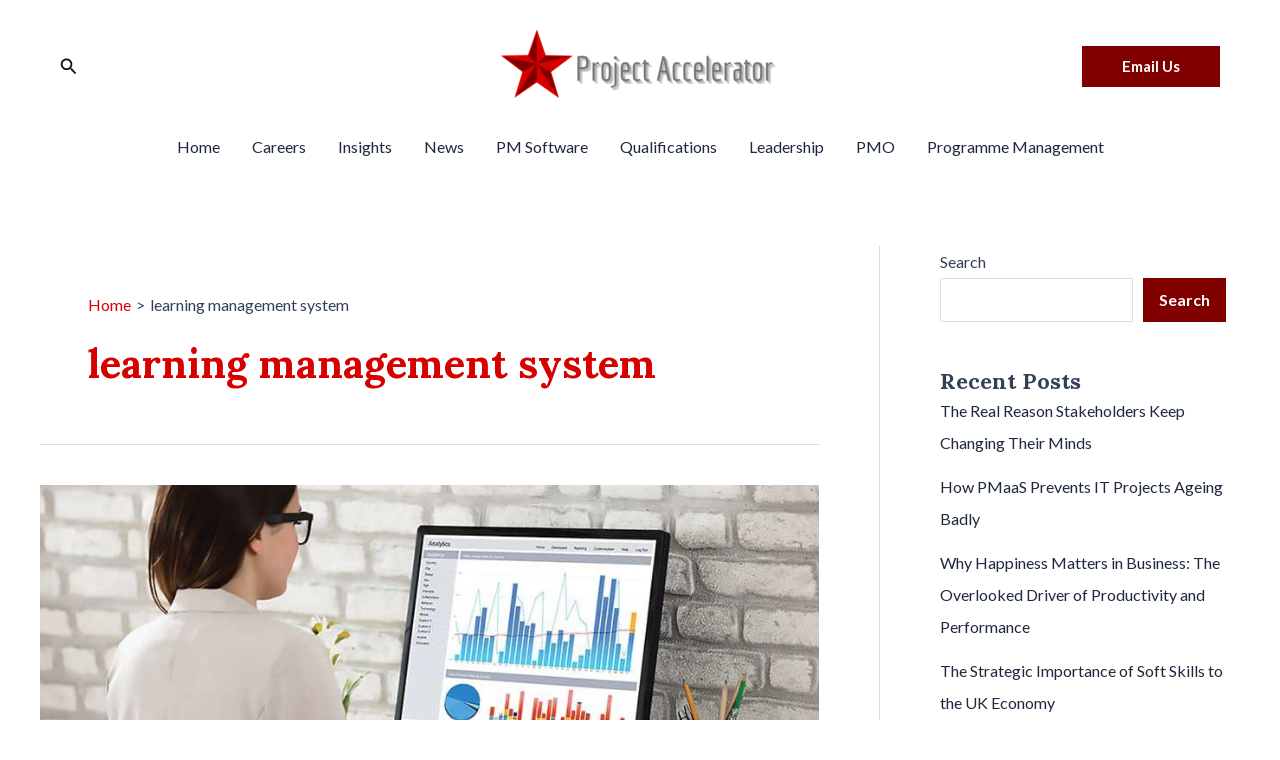

--- FILE ---
content_type: application/javascript; charset=UTF-8
request_url: https://www.projectaccelerator.co.uk/wp-content/plugins/business-directory//main.js?ver=6.9
body_size: 870
content:
/*
*  Autofill Function
*/
var bizdir_yourInfo_autofill = "For us to contact you...";
var bizdir_description_autofill = "Please enter a brief (800 characters or less) description of the organization (text only, no HTML, line breaks, or formatting)...";
var bizdir_cat_description_autofill = "Please enter a brief (800 characters or less) description of the category (text only, no HTML, line breaks, or formatting)...";
var bizdir_keywords_autofill = "Words for the organization to be found by...";
var bizdir_companyInfo_autofill = "To be displayed with your listing...";
var bizdir_geoInfo_autofill = "For geographical searching...";
var bizdir_categoryInfo_autofill = "The name of the category...";

function bizdir_clearAutoFill(id,type) {
	if(id == null || id == "" || type == null || type == "")
		return;
	var input = document.getElementById(id);
	if(input != null && type != null)
		switch(type) {
			case "YourInfo": if(input.value == bizdir_yourInfo_autofill) input.value = ""; input.style.color = "#000000"; break;
			case "Description": if(input.value == bizdir_description_autofill) input.value = ""; input.style.color = "#000000"; break;
			case "Cat_Description": if(input.value == bizdir_cat_description_autofill) input.value = ""; input.style.color = "#000000"; break;
			case "Keywords": if(input.value == bizdir_keywords_autofill) input.value = ""; input.style.color = "#000000"; break;
			case "CompanyInfo": if(input.value == bizdir_companyInfo_autofill) input.value = ""; input.style.color = "#000000"; break;
			case "GeoInfo": if(input.value == bizdir_geoInfo_autofill) input.value = ""; input.style.color = "#000000"; break;
			case "CategoryInfo": if(input.value == bizdir_categoryInfo_autofill) input.value = ""; input.style.color = "#000000"; break;
		}
}

function bizdir_clearAllAutoFill() {
	//Clear text fields
	var all_inputs = document.getElementsByTagName('input');
	for(var i=0;i<all_inputs.length;i++) {
		var input = all_inputs[i];
		switch(input.getAttribute('bizdir_autofill')) {
			case 'YourInfo': 
				if(input.value == bizdir_yourInfo_autofill || input.value == "" || input.value == null) {
					input.value = "";
					input.style.color = "#000000"; 
				}
			break;
			case 'Keywords': 
				if(input.value == bizdir_keywords_autofill || input.value == "" || input.value == null) {
					input.value = "";
					input.style.color = "#000000"; 
				}
			break;
			case 'CompanyInfo':
				if(input.value == bizdir_companyInfo_autofill || input.value == "" || input.value == null) {
					input.value = "";
					input.style.color = "#000000";
				}
			break;
			case 'GeoInfo':
				if(input.value == bizdir_geoInfo_autofill || input.value == "" || input.value == null) {
					input.value = "";
					input.style.color = "#000000";
				}
			break;
            case 'CategoryInfo':
                if(input.value == bizdir_categoryInfo_autofill || input.value == "" || input.value == null) {
					input.value = "";
					input.style.color = "#000000";
				}
            break;
		}
	}
	var all_textareas = document.getElementsByTagName('textarea');
	for(var i=0;i<all_textareas.length;i++) {
		var input = all_textareas[i];
		if(
		   	input.getAttribute('bizdir_autofill') == 'Description' && 
			(input.value == "" || input.value == null || input.value == bizdir_description_autofill)
		) {
			input.style.color = '#000000';
			input.value = "";
		} else if(
		   	input.getAttribute('bizdir_autofill') == 'Cat_Description' && 
			(input.value == "" || input.value == null || input.value == bizdir_cat_description_autofill)
		) {
			input.style.color = '#000000';
			input.value = "";
		}
	}
}

function bizdir_populateAutofill() {
	var override = arguments[0] == true;
	var all_inputs = document.getElementsByTagName('input');
	for(var i=0;i<all_inputs.length;i++) {
		var input = all_inputs[i];
		switch(input.getAttribute('bizdir_autofill')) {
			case 'YourInfo': 
				if(override || input.value == bizdir_yourInfo_autofill || input.value == "" || input.value == null) {
					input.value = bizdir_yourInfo_autofill;
					input.style.color = "#999999"; 
				}
			break;
			case 'Keywords': 
				if(override || input.value == bizdir_keywords_autofill || input.value == "" || input.value == null) {
					input.value = bizdir_keywords_autofill;
					input.style.color = "#999999"; 
				}
			break;
			case 'CompanyInfo':
				if(override || input.value == bizdir_companyInfo_autofill || input.value == "" || input.value == null) {
					input.value = bizdir_companyInfo_autofill;
					input.style.color = "#999999";
				}
			break;
			case 'GeoInfo':
				if(override || input.value == bizdir_geoInfo_autofill || input.value == "" || input.value == null) {
					input.value = bizdir_geoInfo_autofill;
					input.style.color = "#999999";
				}
			break;
            case 'CategoryInfo':
                if(override || input.value == bizdir_categoryInfo_autofill || input.value == "" || input.value == null) {
					input.value = bizdir_categoryInfo_autofill;
					input.style.color = "#999999";
				}
            break;
		}
	}
	var all_textareas = document.getElementsByTagName('textarea');
	for(var i=0;i<all_textareas.length;i++) {
		var input = all_textareas[i];
		if(
		   	input.getAttribute('bizdir_autofill') == 'Description' && 
			(input.value == "" || input.value == null || input.value == bizdir_description_autofill || override)
		) {
			input.style.color = '#999999';
			input.value = bizdir_description_autofill;
		} else if(
		   	input.getAttribute('bizdir_autofill') == 'Cat_Description' && 
			(input.value == "" || input.value == null || input.value == bizdir_cat_description_autofill || override)
		) {
			input.style.color = '#999999';
			input.value = bizdir_cat_description_autofill;
		}
	}
}
/*
* ON LOAD
*/
function bizdir_onload() {
	bizdir_populateAutofill();
	var bizdir_submit = document.getElementById("bizdir_submit")
	if(bizdir_submit != null)
		bizdir_submit.disabled = false;
}

window.onload = bizdir_onload;
/*
*  HELPER FUNCTIONS
*/
function clearMessage() {
	var messages = document.getElementById('bizdir_messages');
	if(messages != null) {
		messages.className = '';
		messages.innerHTML = '';
	}
}
